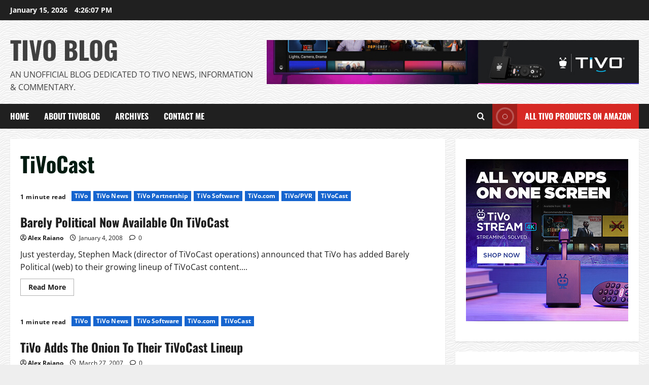

--- FILE ---
content_type: text/html; charset=UTF-8
request_url: https://tivoblog.com/category/tivocast/
body_size: 11189
content:
<!doctype html>
<html lang="en-US">

<head>
  <meta charset="UTF-8">
  <meta name="viewport" content="width=device-width, initial-scale=1">
  <link rel="profile" href="https://gmpg.org/xfn/11">

  <meta name='robots' content='index, follow, max-image-preview:large, max-snippet:-1, max-video-preview:-1' />

	<!-- This site is optimized with the Yoast SEO plugin v26.7 - https://yoast.com/wordpress/plugins/seo/ -->
	<link media="all" href="https://tivoblog.com/wp-content/cache/autoptimize/css/autoptimize_752c6aa6cff61e2502cb35cad0c1da98.css" rel="stylesheet"><title>TiVoCast &#8211; TiVo Blog</title>
	<link rel="canonical" href="https://tivoblog.com/category/tivocast/" />
	<meta property="og:locale" content="en_US" />
	<meta property="og:type" content="article" />
	<meta property="og:title" content="TiVoCast &#8211; TiVo Blog" />
	<meta property="og:url" content="https://tivoblog.com/category/tivocast/" />
	<meta property="og:site_name" content="TiVo Blog" />
	<meta name="twitter:card" content="summary_large_image" />
	<script type="application/ld+json" class="yoast-schema-graph">{"@context":"https://schema.org","@graph":[{"@type":"CollectionPage","@id":"https://tivoblog.com/category/tivocast/","url":"https://tivoblog.com/category/tivocast/","name":"TiVoCast &#8211; TiVo Blog","isPartOf":{"@id":"https://tivoblog.com/#website"},"breadcrumb":{"@id":"https://tivoblog.com/category/tivocast/#breadcrumb"},"inLanguage":"en-US"},{"@type":"BreadcrumbList","@id":"https://tivoblog.com/category/tivocast/#breadcrumb","itemListElement":[{"@type":"ListItem","position":1,"name":"Home","item":"https://tivoblog.com/"},{"@type":"ListItem","position":2,"name":"TiVoCast"}]},{"@type":"WebSite","@id":"https://tivoblog.com/#website","url":"https://tivoblog.com/","name":"TiVo Blog","description":"An Unofficial Blog dedicated to TiVo News, Information &amp; Commentary.","potentialAction":[{"@type":"SearchAction","target":{"@type":"EntryPoint","urlTemplate":"https://tivoblog.com/?s={search_term_string}"},"query-input":{"@type":"PropertyValueSpecification","valueRequired":true,"valueName":"search_term_string"}}],"inLanguage":"en-US"}]}</script>
	<!-- / Yoast SEO plugin. -->


<link rel="alternate" type="application/rss+xml" title="TiVo Blog &raquo; Feed" href="https://tivoblog.com/feed/" />
<link rel="alternate" type="application/rss+xml" title="TiVo Blog &raquo; Comments Feed" href="https://tivoblog.com/comments/feed/" />
<link rel="alternate" type="application/rss+xml" title="TiVo Blog &raquo; TiVoCast Category Feed" href="https://tivoblog.com/category/tivocast/feed/" />


















<link rel='stylesheet' id='elementor-post-522-css' href='https://tivoblog.com/wp-content/cache/autoptimize/css/autoptimize_single_025214a6c480f1f8056c1de42ccef442.css?ver=1767848937' type='text/css' media='all' />










<link rel='stylesheet' id='elementor-gf-roboto-css' href='https://fonts.googleapis.com/css?family=Roboto:100,100italic,200,200italic,300,300italic,400,400italic,500,500italic,600,600italic,700,700italic,800,800italic,900,900italic&#038;display=swap' type='text/css' media='all' />
<link rel='stylesheet' id='elementor-gf-robotoslab-css' href='https://fonts.googleapis.com/css?family=Roboto+Slab:100,100italic,200,200italic,300,300italic,400,400italic,500,500italic,600,600italic,700,700italic,800,800italic,900,900italic&#038;display=swap' type='text/css' media='all' />
<script type="97212d39724f93d373b73166-text/javascript" src="https://tivoblog.com/wp-includes/js/jquery/jquery.min.js?ver=3.7.1" id="jquery-core-js"></script>






<link rel="https://api.w.org/" href="https://tivoblog.com/wp-json/" /><link rel="alternate" title="JSON" type="application/json" href="https://tivoblog.com/wp-json/wp/v2/categories/94" /><link rel="EditURI" type="application/rsd+xml" title="RSD" href="https://tivoblog.com/xmlrpc.php?rsd" />
<meta name="generator" content="WordPress 6.9" />
<meta name="generator" content="Elementor 3.33.4; features: e_font_icon_svg, additional_custom_breakpoints; settings: css_print_method-external, google_font-enabled, font_display-swap">
			
			    
<style type="text/css" id="custom-background-css">
body.custom-background { background-image: url("https://tivoblog.com/wp-content/uploads/2021/09/style3.png"); background-position: left top; background-size: auto; background-repeat: repeat; background-attachment: scroll; }
</style>
	<link rel="icon" href="https://tivoblog.com/wp-content/uploads/2021/09/cropped-cropped-Favicon2-192x192-1-32x32.png" sizes="32x32" />
<link rel="icon" href="https://tivoblog.com/wp-content/uploads/2021/09/cropped-cropped-Favicon2-192x192-1-192x192.png" sizes="192x192" />
<link rel="apple-touch-icon" href="https://tivoblog.com/wp-content/uploads/2021/09/cropped-cropped-Favicon2-192x192-1-180x180.png" />
<meta name="msapplication-TileImage" content="https://tivoblog.com/wp-content/uploads/2021/09/cropped-cropped-Favicon2-192x192-1-270x270.png" />
</head>

<body class="archive category category-tivocast category-94 custom-background wp-embed-responsive wp-theme-morenews hfeed  aft-sticky-header aft-default-mode aft-header-layout-side header-image-default widget-title-border-bottom default-content-layout align-content-left af-wide-layout elementor-default elementor-kit-522">
  
  
  <div id="page" class="site af-whole-wrapper">
    <a class="skip-link screen-reader-text" href="#content">Skip to content</a>

    
    <header id="masthead" class="header-layout-side morenews-header">
        <div class="top-header">
    <div class="container-wrapper">
      <div class="top-bar-flex">
        <div class="top-bar-left col-2">
          <div class="date-bar-left">
                  <span class="topbar-date">
        January 15, 2026 <span id="topbar-time"></span>      </span>
              </div>
        </div>
        <div class="top-bar-right col-2">
          <div class="aft-small-social-menu">
                
      
                </div>
        </div>
      </div>
    </div>
  </div>
<div class="af-middle-header " >
  <div class="container-wrapper">

        <div class="af-middle-container">
      <div class="logo">
            <div class="site-branding uppercase-site-title">
              <p class="site-title font-family-1">
          <a href="https://tivoblog.com/" class="site-title-anchor" rel="home">TiVo Blog</a>
        </p>
      
              <p class="site-description">An Unofficial Blog dedicated to TiVo News, Information &amp; Commentary.</p>
          </div>

          </div>
                <div class="header-promotion">
                        <div class="banner-promotions-wrapper">
                                    <div class="promotion-section">
                        <a href="https://amzn.to/3EvxI8T" >
                            <noscript><img loading="lazy" width="930" height="110" src="https://tivoblog.com/wp-content/uploads/2021/09/tivo-930x110-1.jpg" class="attachment-full size-full" alt="tivo-930x110" decoding="async" srcset="https://tivoblog.com/wp-content/uploads/2021/09/tivo-930x110-1.jpg 930w, https://tivoblog.com/wp-content/uploads/2021/09/tivo-930x110-1-300x35.jpg 300w, https://tivoblog.com/wp-content/uploads/2021/09/tivo-930x110-1-768x91.jpg 768w" sizes="(max-width: 930px) 100vw, 930px" loading="lazy" /></noscript><img loading="lazy" width="930" height="110" src='data:image/svg+xml,%3Csvg%20xmlns=%22http://www.w3.org/2000/svg%22%20viewBox=%220%200%20930%20110%22%3E%3C/svg%3E' data-src="https://tivoblog.com/wp-content/uploads/2021/09/tivo-930x110-1.jpg" class="lazyload attachment-full size-full" alt="tivo-930x110" decoding="async" data-srcset="https://tivoblog.com/wp-content/uploads/2021/09/tivo-930x110-1.jpg 930w, https://tivoblog.com/wp-content/uploads/2021/09/tivo-930x110-1-300x35.jpg 300w, https://tivoblog.com/wp-content/uploads/2021/09/tivo-930x110-1-768x91.jpg 768w" data-sizes="(max-width: 930px) 100vw, 930px" loading="lazy" />                        </a>
                    </div>
                                

            </div>
            <!-- Trending line END -->
                      </div>
          </div>
  </div>
</div>
<div id="main-navigation-bar" class="af-bottom-header">
  <div class="container-wrapper">
    <div class="bottom-bar-flex">
      <div class="offcanvas-navigaiton">
                <div class="af-bottom-head-nav">
              <div class="navigation-container">
      <nav class="main-navigation clearfix">

        <span class="toggle-menu" >
          <a href="#" role="button" class="aft-void-menu" aria-controls="primary-menu" aria-expanded="false">
            <span class="screen-reader-text">
              Primary Menu            </span>
            <i class="ham"></i>
          </a>
        </span>


        <div class="menu main-menu menu-desktop show-menu-border"><ul id="primary-menu" class="menu"><li id="menu-item-337" class="menu-item menu-item-type-custom menu-item-object-custom menu-item-home menu-item-337"><a href="https://tivoblog.com">Home</a></li>
<li id="menu-item-338" class="menu-item menu-item-type-post_type menu-item-object-page menu-item-338"><a href="https://tivoblog.com/about-tivoblog/">About TiVoBlog</a></li>
<li id="menu-item-341" class="menu-item menu-item-type-custom menu-item-object-custom menu-item-341"><a href="https://tivoblog.com/archives/">Archives</a></li>
<li id="menu-item-339" class="menu-item menu-item-type-post_type menu-item-object-page menu-item-339"><a href="https://tivoblog.com/contact-me/">Contact Me</a></li>
</ul></div>      </nav>
    </div>


          </div>
      </div>
      <div class="search-watch">
                  <div class="af-search-wrap">
      <div class="search-overlay" aria-label="Open search form">
        <a href="#" title="Search" class="search-icon" aria-label="Open search form">
          <i class="fa fa-search"></i>
        </a>
        <div class="af-search-form">
          <form role="search" method="get" class="search-form" action="https://tivoblog.com/">
				<label>
					<span class="screen-reader-text">Search for:</span>
					<input type="search" class="search-field" placeholder="Search &hellip;" value="" name="s" />
				</label>
				<input type="submit" class="search-submit" value="Search" />
			</form>        </div>
      </div>
    </div>

                    <div class="custom-menu-link">
          <a href="https://amzn.to/2VU8iR6" aria-label="View All Tivo Products on Amazon">

            
              <i class="fas fa-play"></i>
                        All Tivo Products on Amazon          </a>
        </div>
          
          </div>
    </div>
  </div>
</div>
    </header>

    <!-- end slider-section -->
  
                    <div class="aft-main-breadcrumb-wrapper container-wrapper">
                  </div>
      
      <div id="content" class="container-wrapper">
          <div class="section-block-upper">
    <div id="primary" class="content-area">
        <main id="main" class="site-main">

            
                <header class="header-title-wrapper1 entry-header-details">
                    <h1 class="page-title">TiVoCast</h1>                </header><!-- .header-title-wrapper -->
                        <div class="af-container-row aft-archive-wrapper morenews-customizer clearfix archive-layout-list">
        

        <article id="post-428" class="latest-posts-list col-1 float-l pad archive-layout-list archive-image-left post-428 post type-post status-publish format-standard hentry category-tivo category-tivo-news category-tivo-partnership category-tivo-software category-tivo-com category-tivo-pvr category-tivocast" >
            <div class="archive-list-post list-style">
        <div class="af-double-column list-style clearfix aft-list-show-image no-post-image">
      <div class="read-single color-pad">
        <div class="col-3 float-l pos-rel read-img read-bg-img">
          <a class="aft-post-image-link"
            href="https://tivoblog.com/2008/01/04/barely-political-now-available-on-tivocast/">Barely Political Now Available On TiVoCast</a>
                                          <div class="category-min-read-wrap af-cat-widget-carousel">
              <div class="post-format-and-min-read-wrap">
                                <span class="min-read">1 minute read</span>              </div>
              <div class="read-categories categories-inside-image">
                <ul class="cat-links"><li class="meta-category">
                             <a class="morenews-categories category-color-1" href="https://tivoblog.com/category/tivo/" aria-label="TiVo">
                                 TiVo
                             </a>
                        </li><li class="meta-category">
                             <a class="morenews-categories category-color-1" href="https://tivoblog.com/category/tivo-news/" aria-label="TiVo News">
                                 TiVo News
                             </a>
                        </li><li class="meta-category">
                             <a class="morenews-categories category-color-1" href="https://tivoblog.com/category/tivo-partnership/" aria-label="TiVo Partnership">
                                 TiVo Partnership
                             </a>
                        </li><li class="meta-category">
                             <a class="morenews-categories category-color-1" href="https://tivoblog.com/category/tivo-software/" aria-label="TiVo Software">
                                 TiVo Software
                             </a>
                        </li><li class="meta-category">
                             <a class="morenews-categories category-color-1" href="https://tivoblog.com/category/tivo-com/" aria-label="TiVo.com">
                                 TiVo.com
                             </a>
                        </li><li class="meta-category">
                             <a class="morenews-categories category-color-1" href="https://tivoblog.com/category/tivo-pvr/" aria-label="TiVo/PVR">
                                 TiVo/PVR
                             </a>
                        </li><li class="meta-category">
                             <a class="morenews-categories category-color-1" href="https://tivoblog.com/category/tivocast/" aria-label="TiVoCast">
                                 TiVoCast
                             </a>
                        </li></ul>              </div>
            </div>
                  </div>
        <div class="col-66 float-l pad read-details color-tp-pad">
          
          <div class="read-title">
            <h3>
              <a href="https://tivoblog.com/2008/01/04/barely-political-now-available-on-tivocast/">Barely Political Now Available On TiVoCast</a>
            </h3>
          </div>
                      <div class="post-item-metadata entry-meta author-links">
              


                            <span class="item-metadata posts-author byline">
                                            <i class="far fa-user-circle"></i>
                            <a href="https://tivoblog.com/author/jf6rkfg634bvf873br6z/">
                    Alex Raiano        </a>
                      </span>
            

                            <span class="item-metadata posts-date">
                    <i class="far fa-clock" aria-hidden="true"></i>
                    January 4, 2008                </span>
            


                <span class="aft-comment-view-share">
            <span class="aft-comment-count">
          <a href="https://tivoblog.com/2008/01/04/barely-political-now-available-on-tivocast/">
            <i class="far fa-comment"></i>
            <span class="aft-show-hover">
              0            </span>
          </a>
        </span>
      </span>
              </div>
          
                      <div class="read-descprition full-item-discription">
              <div class="post-description">
                Just yesterday, Stephen Mack (director of TiVoCast operations) announced that TiVo has added Barely Political (web) to their growing lineup of TiVoCast content....<div class="aft-readmore-wrapper">
         <a href="https://tivoblog.com/2008/01/04/barely-political-now-available-on-tivocast/" class="aft-readmore" aria-label="Read more about Barely Political Now Available On TiVoCast">
           Read More <span class="screen-reader-text">Read more about Barely Political Now Available On TiVoCast</span>
         </a>
       </div>              </div>
            </div>
          
        </div>
      </div>
    </div>

    </div>









        </article>
    
        

        <article id="post-395" class="latest-posts-list col-1 float-l pad archive-layout-list archive-image-left post-395 post type-post status-publish format-standard hentry category-tivo category-tivo-news category-tivo-software category-tivo-com category-tivocast" >
            <div class="archive-list-post list-style">
        <div class="af-double-column list-style clearfix aft-list-show-image no-post-image">
      <div class="read-single color-pad">
        <div class="col-3 float-l pos-rel read-img read-bg-img">
          <a class="aft-post-image-link"
            href="https://tivoblog.com/2007/03/27/tivo-adds-the-onion-to-their-tivocast-lineup/">TiVo Adds The Onion To Their TiVoCast Lineup</a>
                                          <div class="category-min-read-wrap af-cat-widget-carousel">
              <div class="post-format-and-min-read-wrap">
                                <span class="min-read">1 minute read</span>              </div>
              <div class="read-categories categories-inside-image">
                <ul class="cat-links"><li class="meta-category">
                             <a class="morenews-categories category-color-1" href="https://tivoblog.com/category/tivo/" aria-label="TiVo">
                                 TiVo
                             </a>
                        </li><li class="meta-category">
                             <a class="morenews-categories category-color-1" href="https://tivoblog.com/category/tivo-news/" aria-label="TiVo News">
                                 TiVo News
                             </a>
                        </li><li class="meta-category">
                             <a class="morenews-categories category-color-1" href="https://tivoblog.com/category/tivo-software/" aria-label="TiVo Software">
                                 TiVo Software
                             </a>
                        </li><li class="meta-category">
                             <a class="morenews-categories category-color-1" href="https://tivoblog.com/category/tivo-com/" aria-label="TiVo.com">
                                 TiVo.com
                             </a>
                        </li><li class="meta-category">
                             <a class="morenews-categories category-color-1" href="https://tivoblog.com/category/tivocast/" aria-label="TiVoCast">
                                 TiVoCast
                             </a>
                        </li></ul>              </div>
            </div>
                  </div>
        <div class="col-66 float-l pad read-details color-tp-pad">
          
          <div class="read-title">
            <h3>
              <a href="https://tivoblog.com/2007/03/27/tivo-adds-the-onion-to-their-tivocast-lineup/">TiVo Adds The Onion To Their TiVoCast Lineup</a>
            </h3>
          </div>
                      <div class="post-item-metadata entry-meta author-links">
              


                            <span class="item-metadata posts-author byline">
                                            <i class="far fa-user-circle"></i>
                            <a href="https://tivoblog.com/author/jf6rkfg634bvf873br6z/">
                    Alex Raiano        </a>
                      </span>
            

                            <span class="item-metadata posts-date">
                    <i class="far fa-clock" aria-hidden="true"></i>
                    March 27, 2007                </span>
            


                <span class="aft-comment-view-share">
            <span class="aft-comment-count">
          <a href="https://tivoblog.com/2007/03/27/tivo-adds-the-onion-to-their-tivocast-lineup/">
            <i class="far fa-comment"></i>
            <span class="aft-show-hover">
              0            </span>
          </a>
        </span>
      </span>
              </div>
          
                      <div class="read-descprition full-item-discription">
              <div class="post-description">
                Just today, TiVo decided to add The Onion to their TiVoCast lineup. The Onion is the second show to be added to the TiVoCast...<div class="aft-readmore-wrapper">
         <a href="https://tivoblog.com/2007/03/27/tivo-adds-the-onion-to-their-tivocast-lineup/" class="aft-readmore" aria-label="Read more about TiVo Adds The Onion To Their TiVoCast Lineup">
           Read More <span class="screen-reader-text">Read more about TiVo Adds The Onion To Their TiVoCast Lineup</span>
         </a>
       </div>              </div>
            </div>
          
        </div>
      </div>
    </div>

    </div>









        </article>
    
        

        <article id="post-397" class="latest-posts-list col-1 float-l pad archive-layout-list archive-image-left post-397 post type-post status-publish format-standard hentry category-tivo category-tivo-news category-tivo-partnership category-tivo-software category-tivo-com category-tivocast" >
            <div class="archive-list-post list-style">
        <div class="af-double-column list-style clearfix aft-list-show-image no-post-image">
      <div class="read-single color-pad">
        <div class="col-3 float-l pos-rel read-img read-bg-img">
          <a class="aft-post-image-link"
            href="https://tivoblog.com/2007/03/02/tivo-adds-breakcom-to-their-tivocast-lineup/">TiVo Adds Break.com To Their TiVoCast Lineup</a>
                                          <div class="category-min-read-wrap af-cat-widget-carousel">
              <div class="post-format-and-min-read-wrap">
                                <span class="min-read">1 minute read</span>              </div>
              <div class="read-categories categories-inside-image">
                <ul class="cat-links"><li class="meta-category">
                             <a class="morenews-categories category-color-1" href="https://tivoblog.com/category/tivo/" aria-label="TiVo">
                                 TiVo
                             </a>
                        </li><li class="meta-category">
                             <a class="morenews-categories category-color-1" href="https://tivoblog.com/category/tivo-news/" aria-label="TiVo News">
                                 TiVo News
                             </a>
                        </li><li class="meta-category">
                             <a class="morenews-categories category-color-1" href="https://tivoblog.com/category/tivo-partnership/" aria-label="TiVo Partnership">
                                 TiVo Partnership
                             </a>
                        </li><li class="meta-category">
                             <a class="morenews-categories category-color-1" href="https://tivoblog.com/category/tivo-software/" aria-label="TiVo Software">
                                 TiVo Software
                             </a>
                        </li><li class="meta-category">
                             <a class="morenews-categories category-color-1" href="https://tivoblog.com/category/tivo-com/" aria-label="TiVo.com">
                                 TiVo.com
                             </a>
                        </li><li class="meta-category">
                             <a class="morenews-categories category-color-1" href="https://tivoblog.com/category/tivocast/" aria-label="TiVoCast">
                                 TiVoCast
                             </a>
                        </li></ul>              </div>
            </div>
                  </div>
        <div class="col-66 float-l pad read-details color-tp-pad">
          
          <div class="read-title">
            <h3>
              <a href="https://tivoblog.com/2007/03/02/tivo-adds-breakcom-to-their-tivocast-lineup/">TiVo Adds Break.com To Their TiVoCast Lineup</a>
            </h3>
          </div>
                      <div class="post-item-metadata entry-meta author-links">
              


                            <span class="item-metadata posts-author byline">
                                            <i class="far fa-user-circle"></i>
                            <a href="https://tivoblog.com/author/jf6rkfg634bvf873br6z/">
                    Alex Raiano        </a>
                      </span>
            

                            <span class="item-metadata posts-date">
                    <i class="far fa-clock" aria-hidden="true"></i>
                    March 2, 2007                </span>
            


                <span class="aft-comment-view-share">
            <span class="aft-comment-count">
          <a href="https://tivoblog.com/2007/03/02/tivo-adds-breakcom-to-their-tivocast-lineup/">
            <i class="far fa-comment"></i>
            <span class="aft-show-hover">
              0            </span>
          </a>
        </span>
      </span>
              </div>
          
                      <div class="read-descprition full-item-discription">
              <div class="post-description">
                TiVo has added Break.com to their growing lineup of videos that you can download and watch directly on your...<div class="aft-readmore-wrapper">
         <a href="https://tivoblog.com/2007/03/02/tivo-adds-breakcom-to-their-tivocast-lineup/" class="aft-readmore" aria-label="Read more about TiVo Adds Break.com To Their TiVoCast Lineup">
           Read More <span class="screen-reader-text">Read more about TiVo Adds Break.com To Their TiVoCast Lineup</span>
         </a>
       </div>              </div>
            </div>
          
        </div>
      </div>
    </div>

    </div>









        </article>
    
                </div>
                <div class="col col-ten">
                <div class="morenews-pagination">
                                    </div>
            </div>
        </main><!-- #main -->

    </div><!-- #primary -->
        


<div id="secondary" class="sidebar-area sidebar-sticky-top">
        <aside class="widget-area color-pad">
            <div id="block-14" class="widget morenews-widget widget_block">
<p><a href="https://amzn.to/3EvxI8T" target="_blank"></a></p><a href="https://amzn.to/3EvxI8T" target="_blank">
<div class="wp-block-image is-style-default">
<figure class="aligncenter size-full"><img fetchpriority="high" decoding="async" width="320" height="320" src="https://tivoblog.com/wp-content/uploads/2021/09/Tivo-banner-320px.jpg" alt="" class="wp-image-451" srcset="https://tivoblog.com/wp-content/uploads/2021/09/Tivo-banner-320px.jpg 320w, https://tivoblog.com/wp-content/uploads/2021/09/Tivo-banner-320px-300x300.jpg 300w, https://tivoblog.com/wp-content/uploads/2021/09/Tivo-banner-320px-150x150.jpg 150w" sizes="(max-width: 320px) 100vw, 320px" /></figure>
</div>
</a><p><a href="https://amzn.to/3EvxI8T" target="_blank"></a></p>
<p><a href="https://amzn.to/3EvxI8T" target="_blank"></a></p></div><div id="block-3" class="widget morenews-widget widget_block">
<div class="wp-block-group is-layout-flow wp-block-group-is-layout-flow">
<h2 class="wp-block-heading" id="recent-posts">Recent Posts</h2>


<ul class="wp-block-latest-posts__list wp-block-latest-posts"><li><a class="wp-block-latest-posts__post-title" href="https://tivoblog.com/2010/02/11/tivo-to-hold-nyc-event-on-march-2nd/">TiVo To Hold NYC Event On March 2nd</a></li>
<li><a class="wp-block-latest-posts__post-title" href="https://tivoblog.com/2010/01/25/upgrading-my-series-3-tivos-hard-drive-using-mfslive-and-winmfs/">Upgrading My Series 3 TiVo&#8217;s Hard Drive (Using MFSLive and WinMFS)</a></li>
<li><a class="wp-block-latest-posts__post-title" href="https://tivoblog.com/2009/12/30/tivo-premiere-tivos-next-dvr/">TiVo Premiere, TiVo&#8217;s Next DVR?</a></li>
<li><a class="wp-block-latest-posts__post-title" href="https://tivoblog.com/2009/11/16/tivo-reduces-price-on-tivo-hd-and-tivo-hd-xl-dvrs/">TiVo Reduces Price On TiVo HD And TiVo HD XL DVRs</a></li>
<li><a class="wp-block-latest-posts__post-title" href="https://tivoblog.com/2009/07/22/the-cost-of-operating-a-tivo-dvr-are-cable-company-dvrs-really-a-good-deal/">The Cost Of Operating A TiVo DVR &#8211; Are Cable Company DVRs Really A Good Deal?</a></li>
</ul></div>
</div><div id="block-5" class="widget morenews-widget widget_block">
<div class="wp-block-group is-layout-flow wp-block-group-is-layout-flow">
<h2 class="wp-block-heading" id="archives">Archives</h2>


<ul class="wp-block-archives-list wp-block-archives">	<li><a href='https://tivoblog.com/2010/02/'>February 2010</a></li>
	<li><a href='https://tivoblog.com/2010/01/'>January 2010</a></li>
	<li><a href='https://tivoblog.com/2009/12/'>December 2009</a></li>
	<li><a href='https://tivoblog.com/2009/11/'>November 2009</a></li>
	<li><a href='https://tivoblog.com/2009/07/'>July 2009</a></li>
	<li><a href='https://tivoblog.com/2009/06/'>June 2009</a></li>
	<li><a href='https://tivoblog.com/2009/05/'>May 2009</a></li>
	<li><a href='https://tivoblog.com/2009/04/'>April 2009</a></li>
	<li><a href='https://tivoblog.com/2009/03/'>March 2009</a></li>
	<li><a href='https://tivoblog.com/2008/12/'>December 2008</a></li>
	<li><a href='https://tivoblog.com/2008/11/'>November 2008</a></li>
	<li><a href='https://tivoblog.com/2008/10/'>October 2008</a></li>
	<li><a href='https://tivoblog.com/2008/09/'>September 2008</a></li>
	<li><a href='https://tivoblog.com/2008/06/'>June 2008</a></li>
	<li><a href='https://tivoblog.com/2008/04/'>April 2008</a></li>
	<li><a href='https://tivoblog.com/2008/03/'>March 2008</a></li>
	<li><a href='https://tivoblog.com/2008/02/'>February 2008</a></li>
	<li><a href='https://tivoblog.com/2008/01/'>January 2008</a></li>
	<li><a href='https://tivoblog.com/2007/12/'>December 2007</a></li>
	<li><a href='https://tivoblog.com/2007/11/'>November 2007</a></li>
	<li><a href='https://tivoblog.com/2007/10/'>October 2007</a></li>
	<li><a href='https://tivoblog.com/2007/09/'>September 2007</a></li>
	<li><a href='https://tivoblog.com/2007/08/'>August 2007</a></li>
	<li><a href='https://tivoblog.com/2007/07/'>July 2007</a></li>
	<li><a href='https://tivoblog.com/2007/06/'>June 2007</a></li>
	<li><a href='https://tivoblog.com/2007/05/'>May 2007</a></li>
	<li><a href='https://tivoblog.com/2007/04/'>April 2007</a></li>
	<li><a href='https://tivoblog.com/2007/03/'>March 2007</a></li>
	<li><a href='https://tivoblog.com/2007/02/'>February 2007</a></li>
	<li><a href='https://tivoblog.com/2007/01/'>January 2007</a></li>
	<li><a href='https://tivoblog.com/2006/12/'>December 2006</a></li>
	<li><a href='https://tivoblog.com/2006/10/'>October 2006</a></li>
	<li><a href='https://tivoblog.com/2006/09/'>September 2006</a></li>
	<li><a href='https://tivoblog.com/2006/08/'>August 2006</a></li>
	<li><a href='https://tivoblog.com/2006/07/'>July 2006</a></li>
	<li><a href='https://tivoblog.com/2006/06/'>June 2006</a></li>
	<li><a href='https://tivoblog.com/2006/05/'>May 2006</a></li>
	<li><a href='https://tivoblog.com/2006/04/'>April 2006</a></li>
	<li><a href='https://tivoblog.com/2006/03/'>March 2006</a></li>
	<li><a href='https://tivoblog.com/2006/02/'>February 2006</a></li>
	<li><a href='https://tivoblog.com/2006/01/'>January 2006</a></li>
	<li><a href='https://tivoblog.com/2005/11/'>November 2005</a></li>
	<li><a href='https://tivoblog.com/2005/10/'>October 2005</a></li>
	<li><a href='https://tivoblog.com/2005/08/'>August 2005</a></li>
	<li><a href='https://tivoblog.com/2005/05/'>May 2005</a></li>
	<li><a href='https://tivoblog.com/2005/04/'>April 2005</a></li>
	<li><a href='https://tivoblog.com/2005/03/'>March 2005</a></li>
	<li><a href='https://tivoblog.com/2005/02/'>February 2005</a></li>
	<li><a href='https://tivoblog.com/2005/01/'>January 2005</a></li>
	<li><a href='https://tivoblog.com/2004/12/'>December 2004</a></li>
	<li><a href='https://tivoblog.com/2004/11/'>November 2004</a></li>
	<li><a href='https://tivoblog.com/2004/10/'>October 2004</a></li>
	<li><a href='https://tivoblog.com/2004/09/'>September 2004</a></li>
	<li><a href='https://tivoblog.com/2004/08/'>August 2004</a></li>
	<li><a href='https://tivoblog.com/2004/07/'>July 2004</a></li>
</ul></div>
</div>
        </aside>
</div>    </div>

  </div>



  
        <section class="aft-blocks above-footer-widget-section">
                    </section>
        <footer class="site-footer aft-footer-sidebar-col-0" data-background="">
  
                  <div class="secondary-footer">
          <div class="container-wrapper">
            <div class="af-container-row af-flex-container">
                              <div class="pad color-pad col-2">
                  <div class="footer-nav-wrapper">
                    <div class="footer-navigation"><ul id="footer-menu" class="menu"><li id="menu-item-473" class="menu-item menu-item-type-post_type menu-item-object-page menu-item-473"><a href="https://tivoblog.com/about-tivoblog/">About TiVoBlog</a></li>
<li id="menu-item-471" class="menu-item menu-item-type-post_type menu-item-object-page menu-item-471"><a href="https://tivoblog.com/disclaimer/">Disclaimer</a></li>
<li id="menu-item-472" class="menu-item menu-item-type-post_type menu-item-object-page menu-item-472"><a href="https://tivoblog.com/affiliate-disclosure/">Affiliate Disclosure</a></li>
<li id="menu-item-474" class="menu-item menu-item-type-post_type menu-item-object-page menu-item-privacy-policy menu-item-474"><a rel="privacy-policy" href="https://tivoblog.com/privacy-policy/">Privacy Policy</a></li>
<li id="menu-item-475" class="menu-item menu-item-type-post_type menu-item-object-page menu-item-475"><a href="https://tivoblog.com/contact-me/">Contact Me</a></li>
</ul></div>                  </div>
                </div>
                                            <div class="pad color-pad col-2">
                  <div class="footer-social-wrapper">
                    <div class="aft-small-social-menu">
                                          </div>
                  </div>
                </div>
                          </div>
          </div>
        </div>
              <div class="site-info">
      <div class="container-wrapper">
        <!-- <div class="af-container-row"> -->
        <div class="col-1 color-pad">
                                Copyright © 2004-2026 - TivoBlog.com. All rights reserved.                                          
                  </div>
        <!-- </div> -->
      </div>
    </div>
  </footer>
</div>


  <a id="scroll-up" class="secondary-color right">
  </a>
<script type="speculationrules">
{"prefetch":[{"source":"document","where":{"and":[{"href_matches":"/*"},{"not":{"href_matches":["/wp-*.php","/wp-admin/*","/wp-content/uploads/*","/wp-content/*","/wp-content/plugins/*","/wp-content/themes/morenews/*","/*\\?(.+)"]}},{"not":{"selector_matches":"a[rel~=\"nofollow\"]"}},{"not":{"selector_matches":".no-prefetch, .no-prefetch a"}}]},"eagerness":"conservative"}]}
</script>
    <script type="97212d39724f93d373b73166-text/javascript">
      function blockspareBlocksShare(url, title, w, h) {
        var left = (window.innerWidth / 2) - (w / 2);
        var top = (window.innerHeight / 2) - (h / 2);
        return window.open(url, title, 'toolbar=no, location=no, directories=no, status=no, menubar=no, scrollbars=no, resizable=no, copyhistory=no, width=600, height=600, top=' + top + ', left=' + left);
      }
    </script>
			<script type="97212d39724f93d373b73166-text/javascript">
				const lazyloadRunObserver = () => {
					const lazyloadBackgrounds = document.querySelectorAll( `.e-con.e-parent:not(.e-lazyloaded)` );
					const lazyloadBackgroundObserver = new IntersectionObserver( ( entries ) => {
						entries.forEach( ( entry ) => {
							if ( entry.isIntersecting ) {
								let lazyloadBackground = entry.target;
								if( lazyloadBackground ) {
									lazyloadBackground.classList.add( 'e-lazyloaded' );
								}
								lazyloadBackgroundObserver.unobserve( entry.target );
							}
						});
					}, { rootMargin: '200px 0px 200px 0px' } );
					lazyloadBackgrounds.forEach( ( lazyloadBackground ) => {
						lazyloadBackgroundObserver.observe( lazyloadBackground );
					} );
				};
				const events = [
					'DOMContentLoaded',
					'elementor/lazyload/observe',
				];
				events.forEach( ( event ) => {
					document.addEventListener( event, lazyloadRunObserver );
				} );
			</script>
			<noscript><style>.lazyload{display:none;}</style></noscript><script data-noptimize="1" type="97212d39724f93d373b73166-text/javascript">window.lazySizesConfig=window.lazySizesConfig||{};window.lazySizesConfig.loadMode=1;</script><script async data-noptimize="1" src='https://tivoblog.com/wp-content/plugins/autoptimize/classes/external/js/lazysizes.min.js?ao_version=3.1.14' type="97212d39724f93d373b73166-text/javascript"></script>












<script type="97212d39724f93d373b73166-text/javascript" id="morenews-script-js-extra">
/* <![CDATA[ */
var AFlocalizedTime = {"format":"en-US"};
//# sourceURL=morenews-script-js-extra
/* ]]> */
</script>

<script type="97212d39724f93d373b73166-text/javascript" src="https://tivoblog.com/wp-includes/js/dist/hooks.min.js?ver=dd5603f07f9220ed27f1" id="wp-hooks-js"></script>
<script type="97212d39724f93d373b73166-text/javascript" src="https://tivoblog.com/wp-includes/js/dist/i18n.min.js?ver=c26c3dc7bed366793375" id="wp-i18n-js"></script>
<script type="97212d39724f93d373b73166-text/javascript" id="wp-i18n-js-after">
/* <![CDATA[ */
wp.i18n.setLocaleData( { 'text direction\u0004ltr': [ 'ltr' ] } );
//# sourceURL=wp-i18n-js-after
/* ]]> */
</script>
<script type="97212d39724f93d373b73166-text/javascript" src="https://tivoblog.com/wp-includes/js/dist/vendor/react.min.js?ver=18.3.1.1" id="react-js"></script>
<script type="97212d39724f93d373b73166-text/javascript" src="https://tivoblog.com/wp-includes/js/dist/vendor/react-jsx-runtime.min.js?ver=18.3.1" id="react-jsx-runtime-js"></script>
<script type="97212d39724f93d373b73166-text/javascript" src="https://tivoblog.com/wp-includes/js/dist/autop.min.js?ver=9fb50649848277dd318d" id="wp-autop-js"></script>
<script type="97212d39724f93d373b73166-text/javascript" src="https://tivoblog.com/wp-includes/js/dist/blob.min.js?ver=9113eed771d446f4a556" id="wp-blob-js"></script>
<script type="97212d39724f93d373b73166-text/javascript" src="https://tivoblog.com/wp-includes/js/dist/block-serialization-default-parser.min.js?ver=14d44daebf663d05d330" id="wp-block-serialization-default-parser-js"></script>
<script type="97212d39724f93d373b73166-text/javascript" src="https://tivoblog.com/wp-includes/js/dist/deprecated.min.js?ver=e1f84915c5e8ae38964c" id="wp-deprecated-js"></script>
<script type="97212d39724f93d373b73166-text/javascript" src="https://tivoblog.com/wp-includes/js/dist/dom.min.js?ver=26edef3be6483da3de2e" id="wp-dom-js"></script>
<script type="97212d39724f93d373b73166-text/javascript" src="https://tivoblog.com/wp-includes/js/dist/vendor/react-dom.min.js?ver=18.3.1.1" id="react-dom-js"></script>
<script type="97212d39724f93d373b73166-text/javascript" src="https://tivoblog.com/wp-includes/js/dist/escape-html.min.js?ver=6561a406d2d232a6fbd2" id="wp-escape-html-js"></script>
<script type="97212d39724f93d373b73166-text/javascript" src="https://tivoblog.com/wp-includes/js/dist/element.min.js?ver=6a582b0c827fa25df3dd" id="wp-element-js"></script>
<script type="97212d39724f93d373b73166-text/javascript" src="https://tivoblog.com/wp-includes/js/dist/is-shallow-equal.min.js?ver=e0f9f1d78d83f5196979" id="wp-is-shallow-equal-js"></script>
<script type="97212d39724f93d373b73166-text/javascript" src="https://tivoblog.com/wp-includes/js/dist/keycodes.min.js?ver=34c8fb5e7a594a1c8037" id="wp-keycodes-js"></script>
<script type="97212d39724f93d373b73166-text/javascript" src="https://tivoblog.com/wp-includes/js/dist/priority-queue.min.js?ver=2d59d091223ee9a33838" id="wp-priority-queue-js"></script>
<script type="97212d39724f93d373b73166-text/javascript" src="https://tivoblog.com/wp-includes/js/dist/compose.min.js?ver=7a9b375d8c19cf9d3d9b" id="wp-compose-js"></script>
<script type="97212d39724f93d373b73166-text/javascript" src="https://tivoblog.com/wp-includes/js/dist/private-apis.min.js?ver=4f465748bda624774139" id="wp-private-apis-js"></script>
<script type="97212d39724f93d373b73166-text/javascript" src="https://tivoblog.com/wp-includes/js/dist/redux-routine.min.js?ver=8bb92d45458b29590f53" id="wp-redux-routine-js"></script>
<script type="97212d39724f93d373b73166-text/javascript" src="https://tivoblog.com/wp-includes/js/dist/data.min.js?ver=f940198280891b0b6318" id="wp-data-js"></script>
<script type="97212d39724f93d373b73166-text/javascript" id="wp-data-js-after">
/* <![CDATA[ */
( function() {
	var userId = 0;
	var storageKey = "WP_DATA_USER_" + userId;
	wp.data
		.use( wp.data.plugins.persistence, { storageKey: storageKey } );
} )();
//# sourceURL=wp-data-js-after
/* ]]> */
</script>
<script type="97212d39724f93d373b73166-text/javascript" src="https://tivoblog.com/wp-includes/js/dist/html-entities.min.js?ver=e8b78b18a162491d5e5f" id="wp-html-entities-js"></script>
<script type="97212d39724f93d373b73166-text/javascript" src="https://tivoblog.com/wp-includes/js/dist/dom-ready.min.js?ver=f77871ff7694fffea381" id="wp-dom-ready-js"></script>
<script type="97212d39724f93d373b73166-text/javascript" src="https://tivoblog.com/wp-includes/js/dist/a11y.min.js?ver=cb460b4676c94bd228ed" id="wp-a11y-js"></script>
<script type="97212d39724f93d373b73166-text/javascript" src="https://tivoblog.com/wp-includes/js/dist/rich-text.min.js?ver=5bdbb44f3039529e3645" id="wp-rich-text-js"></script>
<script type="97212d39724f93d373b73166-text/javascript" src="https://tivoblog.com/wp-includes/js/dist/shortcode.min.js?ver=0b3174183b858f2df320" id="wp-shortcode-js"></script>
<script type="97212d39724f93d373b73166-text/javascript" src="https://tivoblog.com/wp-includes/js/dist/warning.min.js?ver=d69bc18c456d01c11d5a" id="wp-warning-js"></script>
<script type="97212d39724f93d373b73166-text/javascript" src="https://tivoblog.com/wp-includes/js/dist/blocks.min.js?ver=de131db49fa830bc97da" id="wp-blocks-js"></script>
<script type="97212d39724f93d373b73166-text/javascript" src="https://tivoblog.com/wp-includes/js/dist/url.min.js?ver=9e178c9516d1222dc834" id="wp-url-js"></script>
<script type="97212d39724f93d373b73166-text/javascript" src="https://tivoblog.com/wp-includes/js/dist/api-fetch.min.js?ver=3a4d9af2b423048b0dee" id="wp-api-fetch-js"></script>
<script type="97212d39724f93d373b73166-text/javascript" id="wp-api-fetch-js-after">
/* <![CDATA[ */
wp.apiFetch.use( wp.apiFetch.createRootURLMiddleware( "https://tivoblog.com/wp-json/" ) );
wp.apiFetch.nonceMiddleware = wp.apiFetch.createNonceMiddleware( "d6fad44030" );
wp.apiFetch.use( wp.apiFetch.nonceMiddleware );
wp.apiFetch.use( wp.apiFetch.mediaUploadMiddleware );
wp.apiFetch.nonceEndpoint = "https://tivoblog.com/wp-admin/admin-ajax.php?action=rest-nonce";
//# sourceURL=wp-api-fetch-js-after
/* ]]> */
</script>
<script type="97212d39724f93d373b73166-text/javascript" id="render-block-script-js-extra">
/* <![CDATA[ */
var frontend_global_data = {"base_url":"https://tivoblog.com","nonce":"d6fad44030","ajaxurl":"https://tivoblog.com/wp-admin/admin-ajax.php","rating_nonce":"ef763a9b63","is_logged_in":"0","isrigister_enabled":"0","is_admin":"false","messages":{"loggedin":"You are already logged in.","register_disable":"Registration is disabled by admin.","admin_note":"To enable anyone can register option please follow the link","admin_url":"https://tivoblog.com/wp-admin/options-general.php","logo":"\u003Csvg xmlns=\"http://www.w3.org/2000/svg\" data-name=\"Layer 1\" viewBox=\"0 0 382.31 446.56\"\u003E\u003Cdefs\u003E\u003ClinearGradient id=\"a\" x1=\"118.66\" y1=\"270.6\" x2=\"393.33\" y2=\"112.03\" gradientUnits=\"userSpaceOnUse\"\u003E\u003Cstop offset=\"0\" stop-color=\"#2db8b7\"/\u003E\u003Cstop offset=\"1\" stop-color=\"#3062af\"/\u003E\u003C/linearGradient\u003E\u003C/defs\u003E\u003Cpath d=\"M114.75 425.01a2.47 2.47 0 0 0-2-1.69l-9.48-1.38-4.24-8.58a2.58 2.58 0 0 0-4.45 0l-4.24 8.58-9.47 1.34a2.48 2.48 0 0 0-1.37 4.23l6.86 6.67-1.62 9.43a2.48 2.48 0 0 0 3.6 2.62l8.46-4.46 8.47 4.46a2.49 2.49 0 0 0 1.16.29 2.56 2.56 0 0 0 1.46-.47 2.51 2.51 0 0 0 1-2.44l-1.62-9.43 6.86-6.66a2.49 2.49 0 0 0 .63-2.55Zm47.65 0a2.47 2.47 0 0 0-2-1.69l-9.48-1.38-4.25-8.58a2.58 2.58 0 0 0-4.45 0l-4.24 8.58-9.46 1.34a2.48 2.48 0 0 0-1.37 4.23l6.86 6.67-1.62 9.43a2.49 2.49 0 0 0 3.61 2.62l8.45-4.46 8.47 4.46a2.49 2.49 0 0 0 2.62-.18 2.49 2.49 0 0 0 1-2.44l-1.62-9.43 6.86-6.66a2.49 2.49 0 0 0 .63-2.55Zm46.07 0a2.47 2.47 0 0 0-2-1.69l-9.48-1.38-4.24-8.58a2.58 2.58 0 0 0-4.45 0l-4.24 8.58-9.47 1.34a2.49 2.49 0 0 0-2 1.69 2.45 2.45 0 0 0 .63 2.54l6.86 6.67-1.62 9.43a2.48 2.48 0 0 0 3.6 2.62l8.45-4.46 8.48 4.46a2.48 2.48 0 0 0 1.15.29 2.57 2.57 0 0 0 1.47-.47 2.51 2.51 0 0 0 1-2.44l-1.62-9.43 6.86-6.66a2.49 2.49 0 0 0 .63-2.55Zm49.24 0a2.47 2.47 0 0 0-2-1.69l-9.48-1.38-4.24-8.59a2.59 2.59 0 0 0-4.45 0l-4.24 8.59-9.47 1.34a2.48 2.48 0 0 0-1.37 4.23l6.85 6.67-1.61 9.43a2.48 2.48 0 0 0 3.6 2.62l8.45-4.46 8.48 4.46a2.47 2.47 0 0 0 1.15.28 2.48 2.48 0 0 0 2.46-2.9l-1.62-9.43 6.86-6.67a2.47 2.47 0 0 0 .63-2.54Zm45.72 0a2.49 2.49 0 0 0-2-1.69l-9.49-1.38-4.24-8.58a2.58 2.58 0 0 0-4.45 0l-4.24 8.58-9.46 1.34a2.49 2.49 0 0 0-1.37 4.24l6.86 6.66-1.62 9.44a2.48 2.48 0 0 0 3.61 2.61l8.45-4.45 8.47 4.5a2.49 2.49 0 0 0 2.62-.18 2.48 2.48 0 0 0 1-2.43l-1.62-9.44 6.86-6.66a2.49 2.49 0 0 0 .63-2.55Z\" fill=\"#ffb900\"/\u003E\u003Cpath d=\"m7.15 382.41-7.17-30.06h6.21L10.72 373l5.5-20.65h7.22l5.27 21 4.61-21h6.11l-7.28 30.06h-6.44l-6-22.47-6 22.47Zm35.38 0v-30.06h9.74a35.43 35.43 0 0 1 7.22.45 7.92 7.92 0 0 1 4.33 2.94 9.36 9.36 0 0 1 1.74 5.86 9.78 9.78 0 0 1-1 4.65 8.3 8.3 0 0 1-2.56 3 8.67 8.67 0 0 1-3.15 1.42 34.32 34.32 0 0 1-6.29.43h-4v11.34Zm6.07-25v8.53h3.32a15.85 15.85 0 0 0 4.8-.47 4 4 0 0 0 2.59-3.82 3.91 3.91 0 0 0-1-2.71 4.19 4.19 0 0 0-2.44-1.33 28.92 28.92 0 0 0-4.37-.2Zm32.85 25v-30.06h9.74a35.36 35.36 0 0 1 7.22.45 7.85 7.85 0 0 1 4.33 2.94 9.36 9.36 0 0 1 1.74 5.86 9.78 9.78 0 0 1-1 4.65 8.28 8.28 0 0 1-2.55 3 8.82 8.82 0 0 1-3.15 1.42 34.44 34.44 0 0 1-6.3.43h-4v11.34Zm6.07-25v8.53h3.33a15.9 15.9 0 0 0 4.8-.47 4 4 0 0 0 2.58-3.82 3.91 3.91 0 0 0-1-2.71 4.24 4.24 0 0 0-2.45-1.33 28.84 28.84 0 0 0-4.36-.2Zm20.72 10.13a19 19 0 0 1 1.37-7.71 14.1 14.1 0 0 1 2.8-4.13 11.64 11.64 0 0 1 3.89-2.7 16.36 16.36 0 0 1 6.48-1.19q6.65 0 10.63 4.12t4 11.46q0 7.29-4 11.39t-10.58 4.12q-6.71 0-10.67-4.09t-3.9-11.24Zm6.25-.21q0 5.12 2.36 7.74a8.1 8.1 0 0 0 11.95 0q2.35-2.56 2.35-7.79t-2.26-7.71a8.41 8.41 0 0 0-12.07 0c-1.54 1.71-2.31 4.33-2.31 7.79Zm26.11 5.27 5.9-.57a7.23 7.23 0 0 0 2.17 4.37 6.52 6.52 0 0 0 4.4 1.39 6.75 6.75 0 0 0 4.42-1.24 3.68 3.68 0 0 0 1.48-2.9 2.79 2.79 0 0 0-.62-1.82 5 5 0 0 0-2.19-1.3c-.71-.25-2.33-.68-4.86-1.31q-4.87-1.22-6.85-3a7.83 7.83 0 0 1-2.76-6.05 7.69 7.69 0 0 1 1.3-4.29 8.22 8.22 0 0 1 3.75-3 15.18 15.18 0 0 1 5.92-1c3.77 0 6.61.82 8.52 2.48a8.71 8.71 0 0 1 3 6.62l-6.07.27a5.09 5.09 0 0 0-1.67-3.33 6.09 6.09 0 0 0-3.84-1 6.91 6.91 0 0 0-4.15 1.09 2.19 2.19 0 0 0-1 1.86 2.31 2.31 0 0 0 .9 1.83q1.16 1 5.58 2a29.82 29.82 0 0 1 6.55 2.16 8.47 8.47 0 0 1 3.32 3.06 8.94 8.94 0 0 1 1.2 4.79 8.84 8.84 0 0 1-1.43 4.84 8.62 8.62 0 0 1-4.06 3.35 17 17 0 0 1-6.54 1.1c-3.81 0-6.72-.88-8.76-2.64a11.39 11.39 0 0 1-3.59-7.73Zm36.32 9.78v-25H168v-5.09h23.89v5.09h-8.9v25Zm56.11 0h-6.61l-2.62-6.83h-12l-2.48 6.83h-6.44l11.71-30.06h6.42Zm-11.18-11.89-4.14-11.16-4.06 11.16Zm14.36-18.17h6.07v16.28a34.2 34.2 0 0 0 .22 5 4.84 4.84 0 0 0 1.86 3 6.43 6.43 0 0 0 4 1.12 6.06 6.06 0 0 0 3.89-1.06 4.11 4.11 0 0 0 1.58-2.59 33.49 33.49 0 0 0 .27-5.11v-16.61h6.07v15.79a40.46 40.46 0 0 1-.49 7.65 8.47 8.47 0 0 1-1.82 3.77 9 9 0 0 1-3.53 2.45 15.39 15.39 0 0 1-5.79.92 16.68 16.68 0 0 1-6.53-1 9.32 9.32 0 0 1-3.52-2.58 8.26 8.26 0 0 1-1.7-3.33 36.42 36.42 0 0 1-.59-7.63Zm37.14 30.06v-25h-8.9v-5.09h23.89v5.09h-8.9v25Zm18.9 0v-30.03h6.07v11.83h11.9v-11.83h6.07v30.06h-6.07v-13.13h-11.9v13.14Zm29.08-14.84a19 19 0 0 1 1.38-7.71 13.91 13.91 0 0 1 2.8-4.13 11.7 11.7 0 0 1 3.88-2.7 16.43 16.43 0 0 1 6.48-1.19q6.64 0 10.64 4.12t4 11.46q0 7.29-4 11.39t-10.58 4.12q-6.7 0-10.67-4.09t-3.91-11.24Zm6.26-.21q0 5.12 2.36 7.74a7.68 7.68 0 0 0 6 2.64 7.58 7.58 0 0 0 5.95-2.62q2.33-2.61 2.33-7.84c0-3.45-.75-6-2.27-7.71a8.39 8.39 0 0 0-12.06 0c-1.52 1.74-2.29 4.36-2.29 7.82Zm27.66 15.05v-30.03h12.8a21.83 21.83 0 0 1 7 .81 6.88 6.88 0 0 1 3.5 2.88 8.62 8.62 0 0 1 1.31 4.74 8 8 0 0 1-2 5.59 9.55 9.55 0 0 1-5.94 2.78 14.06 14.06 0 0 1 3.25 2.52 34.27 34.27 0 0 1 3.45 4.88l3.67 5.86h-7.26l-4.38-6.54a43.26 43.26 0 0 0-3.2-4.42 4.76 4.76 0 0 0-1.83-1.25 10.14 10.14 0 0 0-3.05-.34h-1.24v12.55Zm6.07-17.35h4.5a23.69 23.69 0 0 0 5.45-.36 3.23 3.23 0 0 0 1.7-1.28 3.9 3.9 0 0 0 .62-2.25 3.6 3.6 0 0 0-.81-2.45 3.7 3.7 0 0 0-2.29-1.18c-.49-.07-2-.1-4.43-.1h-4.74Z\"/\u003E\u003Cpath d=\"M414.61 191.34c0-87.46-71.15-158.62-158.61-158.62S97.39 103.88 97.39 191.34a158.2 158.2 0 0 0 51.48 116.84l-.15.13 5.14 4.34c.34.28.7.51 1 .79 2.73 2.27 5.56 4.42 8.45 6.5q1.4 1 2.82 2 4.62 3.18 9.47 6c.7.42 1.41.82 2.12 1.22q5.31 3 10.84 5.66l.82.37a157.61 157.61 0 0 0 38.36 12.14l1.07.19c4.17.72 8.39 1.3 12.67 1.68l1.56.12c4.26.36 8.56.58 12.92.58s8.58-.22 12.82-.57l1.61-.12q6.3-.57 12.56-1.65l1.08-.2a157.39 157.39 0 0 0 37.82-11.85c.43-.2.88-.39 1.32-.6 4.42-2.09 8.76-4.37 13-6.86q4.67-2.73 9.12-5.77c1.07-.72 2.11-1.49 3.17-2.25 2.53-1.82 5-3.7 7.43-5.67.54-.43 1.12-.81 1.64-1.25l5.28-4.41-.16-.13a158.2 158.2 0 0 0 51.96-117.23Zm-305.69 0c0-81.1 66-147.08 147.08-147.08s147.08 66 147.08 147.08a146.72 146.72 0 0 1-49.54 110 43.4 43.4 0 0 0-5.15-3.1l-48.84-24.41a12.8 12.8 0 0 1-7.1-11.5v-17.11c1.13-1.39 2.32-3 3.56-4.71A117.11 117.11 0 0 0 311.09 211a20.93 20.93 0 0 0 12-19v-20.45a21 21 0 0 0-5.09-13.67V131c.3-3 1.36-19.88-10.86-33.82C296.51 85 279.31 78.86 256 78.86S215.49 85 204.86 97.14C192.64 111.07 193.7 128 194 131v26.92a21 21 0 0 0-5.12 13.66V192a21 21 0 0 0 7.73 16.27 108.46 108.46 0 0 0 17.84 36.85v16.68a12.85 12.85 0 0 1-6.7 11.29L162.14 298a41.76 41.76 0 0 0-4.34 2.75 146.76 146.76 0 0 1-48.88-109.41Z\" transform=\"translate(-64.85 -32.72)\" fill=\"url(#a)\"/\u003E\u003C/svg\u003E"}};
//# sourceURL=render-block-script-js-extra
/* ]]> */
</script>




<script defer src="https://tivoblog.com/wp-content/cache/autoptimize/js/autoptimize_161f86ed6625ce644b4e9cad1f08901a.js" type="97212d39724f93d373b73166-text/javascript"></script><script src="/cdn-cgi/scripts/7d0fa10a/cloudflare-static/rocket-loader.min.js" data-cf-settings="97212d39724f93d373b73166-|49" defer></script><script defer src="https://static.cloudflareinsights.com/beacon.min.js/vcd15cbe7772f49c399c6a5babf22c1241717689176015" integrity="sha512-ZpsOmlRQV6y907TI0dKBHq9Md29nnaEIPlkf84rnaERnq6zvWvPUqr2ft8M1aS28oN72PdrCzSjY4U6VaAw1EQ==" data-cf-beacon='{"version":"2024.11.0","token":"f6104766a37c43668a2d8005368a5655","r":1,"server_timing":{"name":{"cfCacheStatus":true,"cfEdge":true,"cfExtPri":true,"cfL4":true,"cfOrigin":true,"cfSpeedBrain":true},"location_startswith":null}}' crossorigin="anonymous"></script>
</body>

</html>